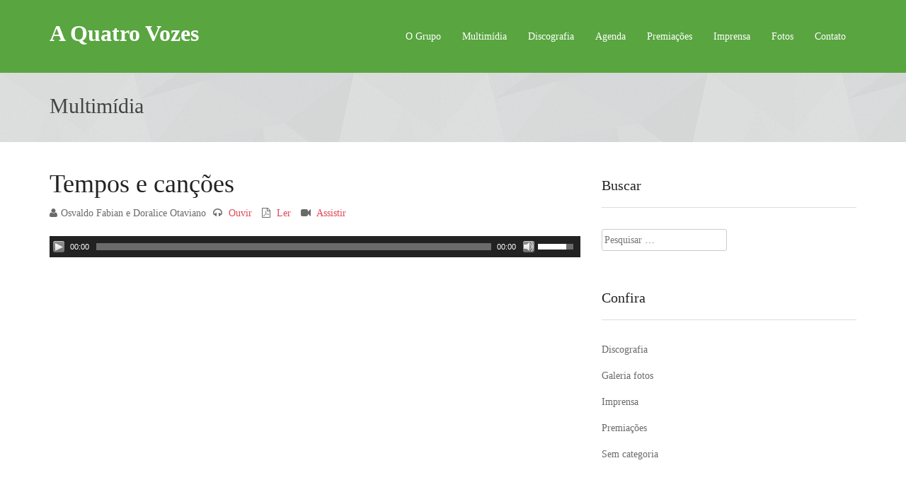

--- FILE ---
content_type: text/html; charset=UTF-8
request_url: https://www.aquatrovozes.com.br/novo/multimidia/tempos-e-cancoes/
body_size: 5237
content:
<!DOCTYPE html>
<html lang="pt-BR">
<head>
<meta charset="UTF-8">
<meta name="viewport" content="width=device-width, initial-scale=1">
<title>Tempos e canções  | A Quatro Vozes</title>
<link rel="profile" href="http://gmpg.org/xfn/11">
<link rel="pingback" href="https://www.aquatrovozes.com.br/novo/xmlrpc.php">

<link rel="alternate" type="application/rss+xml" title="Feed de A Quatro Vozes &raquo;" href="https://www.aquatrovozes.com.br/novo/feed/" />
<link rel="alternate" type="application/rss+xml" title="A Quatro Vozes &raquo;  Feed de comentários" href="https://www.aquatrovozes.com.br/novo/comments/feed/" />
<link rel='stylesheet' id='colorbox-theme1-css'  href='https://www.aquatrovozes.com.br/novo/wp-content/plugins/jquery-lightbox-for-native-galleries/colorbox/theme1/colorbox.css?ver=1.3.14' type='text/css' media='screen' />
<link rel='stylesheet' id='easy-facebook-likebox-custom-fonts-css'  href='https://www.aquatrovozes.com.br/novo/wp-content/plugins/easy-facebook-likebox/frontend/assets/css/esf-custom-fonts.css?ver=4.0.38' type='text/css' media='all' />
<link rel='stylesheet' id='easy-facebook-likebox-popup-styles-css'  href='https://www.aquatrovozes.com.br/novo/wp-content/plugins/easy-facebook-likebox/facebook/frontend/assets/css/esf-free-popup.css?ver=6.4.8' type='text/css' media='all' />
<link rel='stylesheet' id='easy-facebook-likebox-frontend-css'  href='https://www.aquatrovozes.com.br/novo/wp-content/plugins/easy-facebook-likebox/facebook/frontend/assets/css/easy-facebook-likebox-frontend.css?ver=6.4.8' type='text/css' media='all' />
<link rel='stylesheet' id='easy-facebook-likebox-customizer-style-css'  href='https://www.aquatrovozes.com.br/novo/wp-admin/admin-ajax.php?action=easy-facebook-likebox-customizer-style&#038;ver=6.4.8' type='text/css' media='all' />
<link rel='stylesheet' id='contact-form-7-css'  href='https://www.aquatrovozes.com.br/novo/wp-content/plugins/contact-form-7/includes/css/styles.css?ver=3.3.3' type='text/css' media='all' />
<link rel='stylesheet' id='bwg_fonts-css'  href='https://www.aquatrovozes.com.br/novo/wp-content/plugins/photo-gallery/css/bwg-fonts/fonts.css?ver=0.0.1' type='text/css' media='all' />
<link rel='stylesheet' id='bwg_frontend-css'  href='https://www.aquatrovozes.com.br/novo/wp-content/plugins/photo-gallery/css/styles.min.css?ver=1.5.22' type='text/css' media='all' />
<link rel='stylesheet' id='bootstrap-css'  href='https://www.aquatrovozes.com.br/novo/wp-content/themes/Malaka/bootstrap/bootstrap.css?ver=4.0.38' type='text/css' media='all' />
<link rel='stylesheet' id='fontawesome-css'  href='https://www.aquatrovozes.com.br/novo/wp-content/themes/Malaka/css/font-awesome.css?ver=4.0.38' type='text/css' media='all' />
<link rel='stylesheet' id='fancybox-css'  href='https://www.aquatrovozes.com.br/novo/wp-content/themes/Malaka/css/jquery.fancybox.css?ver=4.0.38' type='text/css' media='all' />
<link rel='stylesheet' id='flexslider-css'  href='https://www.aquatrovozes.com.br/novo/wp-content/themes/Malaka/css/flexslider.css?ver=4.0.38' type='text/css' media='all' />
<link rel='stylesheet' id='fabthemes-style-css'  href='https://www.aquatrovozes.com.br/novo/wp-content/themes/Malaka/style.css?ver=4.0.38' type='text/css' media='all' />
<link rel='stylesheet' id='theme-css'  href='https://www.aquatrovozes.com.br/novo/wp-content/themes/Malaka/theme.css?ver=4.0.38' type='text/css' media='all' />
<link rel='stylesheet' id='custom-css'  href='https://www.aquatrovozes.com.br/novo/wp-content/themes/Malaka/css/custom.php?ver=4.0.38' type='text/css' media='all' />
<link rel='stylesheet' id='responsive-css'  href='https://www.aquatrovozes.com.br/novo/wp-content/themes/Malaka/css/responsive.css?ver=4.0.38' type='text/css' media='all' />
<link rel='stylesheet' id='esf-custom-fonts-css'  href='https://www.aquatrovozes.com.br/novo/wp-content/plugins/easy-facebook-likebox/frontend/assets/css/esf-custom-fonts.css?ver=4.0.38' type='text/css' media='all' />
<link rel='stylesheet' id='esf-insta-frontend-css'  href='https://www.aquatrovozes.com.br/novo/wp-content/plugins/easy-facebook-likebox//instagram/frontend/assets/css/esf-insta-frontend.css?ver=4.0.38' type='text/css' media='all' />
<link rel='stylesheet' id='esf-insta-customizer-style-css'  href='https://www.aquatrovozes.com.br/novo/wp-admin/admin-ajax.php?action=esf-insta-customizer-style&#038;ver=4.0.38' type='text/css' media='all' />
<script type='text/javascript' src='https://www.aquatrovozes.com.br/novo/wp-includes/js/jquery/jquery.js?ver=1.11.1'></script>
<script type='text/javascript' src='https://www.aquatrovozes.com.br/novo/wp-includes/js/jquery/jquery-migrate.min.js?ver=1.2.1'></script>
<script type='text/javascript' src='https://www.aquatrovozes.com.br/novo/wp-content/plugins/jquery-lightbox-for-native-galleries/colorbox/jquery.colorbox-min.js?ver=1.3.14'></script>
<script type='text/javascript' src='https://www.aquatrovozes.com.br/novo/wp-content/plugins/easy-facebook-likebox/facebook/frontend/assets/js/esf-free-popup.min.js?ver=6.4.8'></script>
<script type='text/javascript'>
/* <![CDATA[ */
var public_ajax = {"ajax_url":"https:\/\/www.aquatrovozes.com.br\/novo\/wp-admin\/admin-ajax.php","efbl_is_fb_pro":""};
/* ]]> */
</script>
<script type='text/javascript' src='https://www.aquatrovozes.com.br/novo/wp-content/plugins/easy-facebook-likebox/facebook/frontend/assets/js/public.js?ver=6.4.8'></script>
<script type='text/javascript'>
/* <![CDATA[ */
var bwg_objectsL10n = {"bwg_field_required":"field is required.","bwg_mail_validation":"Este n\u00e3o \u00e9 um endere\u00e7o de email v\u00e1lido. ","bwg_search_result":"N\u00e3o h\u00e1 imagens que correspondem \u00e0 sua pesquisa.","bwg_select_tag":"Select Tag","bwg_order_by":"Order By","bwg_search":"Pesquisar","bwg_show_ecommerce":"Show Ecommerce","bwg_hide_ecommerce":"Hide Ecommerce","bwg_show_comments":"Exibir Coment\u00e1rios","bwg_hide_comments":"Ocultar Coment\u00e1rios.","bwg_restore":"Restaurar","bwg_maximize":"Maximize","bwg_fullscreen":"Tela Cheia","bwg_exit_fullscreen":"Saia Tela Cheia","bwg_search_tag":"SEARCH...","bwg_tag_no_match":"No tags found","bwg_all_tags_selected":"All tags selected","bwg_tags_selected":"tags selected","play":"Play","pause":"Pausa","is_pro":"","bwg_play":"Play","bwg_pause":"Pausa","bwg_hide_info":"Ocultar informa\u00e7\u00f5es","bwg_show_info":"Mostrar info","bwg_hide_rating":"Esconder classifica\u00e7\u00e3o","bwg_show_rating":"Mostrar classifica\u00e7\u00e3o","ok":"Ok","cancel":"Cancel","select_all":"Select all"};
/* ]]> */
</script>
<script type='text/javascript' src='https://www.aquatrovozes.com.br/novo/wp-content/plugins/photo-gallery/js/scripts.min.js?ver=1.5.22'></script>
<script type='text/javascript' src='https://www.aquatrovozes.com.br/novo/wp-content/plugins/easy-facebook-likebox/frontend/assets/js/imagesloaded.pkgd.min.js?ver=4.0.38'></script>
<script type='text/javascript'>
/* <![CDATA[ */
var esf_insta = {"ajax_url":"https:\/\/www.aquatrovozes.com.br\/novo\/wp-admin\/admin-ajax.php","version":"free","nonce":"90fafda5f6"};
/* ]]> */
</script>
<script type='text/javascript' src='https://www.aquatrovozes.com.br/novo/wp-content/plugins/easy-facebook-likebox//instagram/frontend/assets/js/esf-insta-public.js?ver=1'></script>
<link rel="EditURI" type="application/rsd+xml" title="RSD" href="https://www.aquatrovozes.com.br/novo/xmlrpc.php?rsd" />
<link rel="wlwmanifest" type="application/wlwmanifest+xml" href="https://www.aquatrovozes.com.br/novo/wp-includes/wlwmanifest.xml" /> 
<link rel='prev' title='Boa Fria' href='https://www.aquatrovozes.com.br/novo/multimidia/boa-fria/' />
<link rel='next' title='A Quatro Vozes &#8211; Sotaques do Brasil' href='https://www.aquatrovozes.com.br/novo/multimidia/a-quatro-vozes-sotaques-do-brasil/' />
<meta name="generator" content="WordPress 4.0.38" />
<link rel='canonical' href='https://www.aquatrovozes.com.br/novo/multimidia/tempos-e-cancoes/' />
<link rel='shortlink' href='https://www.aquatrovozes.com.br/novo/?p=264' />
<!-- jQuery Lightbox For Native Galleries v3.2.2 | http://www.viper007bond.com/wordpress-plugins/jquery-lightbox-for-native-galleries/ -->
<script type="text/javascript">
// <![CDATA[
	jQuery(document).ready(function($){
		$(".gallery").each(function(index, obj){
			var galleryid = Math.floor(Math.random()*10000);
			$(obj).find("a").colorbox({rel:galleryid, maxWidth:"95%", maxHeight:"95%"});
		});
		$("a.lightbox").colorbox({maxWidth:"95%", maxHeight:"95%"});
	});
// ]]>
</script>

<!-- Dynamic Widgets by QURL loaded - http://www.dynamic-widgets.com //-->
</head>

<body class="single single-multimidia postid-264 custom-background">
<script>(function(d, s, id) {
  var js, fjs = d.getElementsByTagName(s)[0];
  if (d.getElementById(id)) return;
  js = d.createElement(s); js.id = id;
  js.src = "//connect.facebook.net/pt_BR/sdk.js#xfbml=1&version=v2.4&appId=594591460593038";
  fjs.parentNode.insertBefore(js, fjs);
}(document, 'script', 'facebook-jssdk'));</script>

<div id="page" class="hfeed site">

	<header id="masthead" class="site-header" role="banner">
		<div class="container"><div class="row"> 
			<div class="col-md-4">
				<div class="site-branding">
					
					<h1 class="site-title logo"><a id="blogname" rel="home" href="https://www.aquatrovozes.com.br/novo/" title="A Quatro Vozes">A Quatro Vozes</a></h1>
	
				</div>
			</div>
			<div class="col-md-8">
				<nav id="site-navigation" class="main-navigation" role="navigation">
					<div class="menu-menu-1-container"><ul id="malaka" class="menu"><li id="menu-item-182" class="menu-item menu-item-type-custom menu-item-object-custom menu-item-has-children menu-item-182"><a href="#">O Grupo</a>
<ul class="sub-menu">
	<li id="menu-item-66" class="menu-item menu-item-type-post_type menu-item-object-page menu-item-66"><a href="https://www.aquatrovozes.com.br/novo/o-grupo/">Integrantes</a></li>
	<li id="menu-item-180" class="menu-item menu-item-type-post_type menu-item-object-page menu-item-180"><a href="https://www.aquatrovozes.com.br/novo/trio-motim/">Trio Motim</a></li>
	<li id="menu-item-181" class="menu-item menu-item-type-post_type menu-item-object-page menu-item-181"><a href="https://www.aquatrovozes.com.br/novo/o-grupo/release/">Release</a></li>
</ul>
</li>
<li id="menu-item-47" class="menu-item menu-item-type-post_type menu-item-object-page menu-item-47"><a href="https://www.aquatrovozes.com.br/novo/multimidia/">Multimídia</a></li>
<li id="menu-item-169" class="menu-item menu-item-type-taxonomy menu-item-object-category menu-item-169"><a href="https://www.aquatrovozes.com.br/novo/category/discografia/">Discografia</a></li>
<li id="menu-item-172" class="menu-item menu-item-type-custom menu-item-object-custom menu-item-172"><a href="http://www.aquatrovozes.com.br/novo/agenda/">Agenda</a></li>
<li id="menu-item-112" class="menu-item menu-item-type-taxonomy menu-item-object-category menu-item-112"><a href="https://www.aquatrovozes.com.br/novo/category/premiacoes/">Premiações</a></li>
<li id="menu-item-67" class="menu-item menu-item-type-taxonomy menu-item-object-category menu-item-67"><a href="https://www.aquatrovozes.com.br/novo/category/imprensa/">Imprensa</a></li>
<li id="menu-item-220" class="menu-item menu-item-type-taxonomy menu-item-object-category menu-item-220"><a href="https://www.aquatrovozes.com.br/novo/category/galeria-de-fotos/">Fotos</a></li>
<li id="menu-item-41" class="menu-item menu-item-type-post_type menu-item-object-page menu-item-41"><a href="https://www.aquatrovozes.com.br/novo/contato/">Contato</a></li>
</ul></div>				</nav><!-- #site-navigation -->
			</div>
		</div></div>
	</header><!-- #masthead -->

	<div id="content" class="site-content"><div class="page-head">
	<div class="container"><div class="row">
		<div class="col-md-12">
			<h2 class="page-title"> 
				
				Multimídia			</h2>
<p id="breadcrumbs" xmlns:v="http://rdf.data-vocabulary.org/#">
    </p>

		</div>
	</div></div>
</div>

<div class="container"><div class="row"> 
<div class="col-md-8">
	<div id="primary" class="content-area">
		<main id="main" class="site-main" role="main">

		
			
<article id="post-264" class="post-264 multimidia type-multimidia status-publish hentry">
	<header class="entry-header">
		<h1 class="entry-title">Tempos e canções</h1>
		<div class="entry-meta">
			<span><i class="fa fa-user"></i>Osvaldo Fabian e Doralice Otaviano</span><span><i class="fa fa-headphones"></i>	       		<a href=""> Ouvir </a> </span><span><i class="fa fa-file-pdf-o"></i> 	       		<a href=""> Ler </a> </span><span><i class="fa fa-video-camera"></i> 	       		<a class="fancybox" href=''> Assistir </a> </span><div class="fb-like"></div>		</div><!-- .entry-meta -->

	</header><!-- .entry-header -->

	<div class="entry-content">

						
		<!--[if lt IE 9]><script>document.createElement('audio');</script><![endif]-->
<audio class="wp-audio-shortcode" id="audio-264-1" preload="none" style="width: 100%; visibility: hidden;" controls="controls"><source type="audio/mpeg" src="http://www.aquatrovozes.com.br/novo/wp-content/uploads/2015/10/Tempos-e-canções.mp3?_=1" /><a href="http://www.aquatrovozes.com.br/novo/wp-content/uploads/2015/10/Tempos-e-canções.mp3">http://www.aquatrovozes.com.br/novo/wp-content/uploads/2015/10/Tempos-e-canções.mp3</a></audio>
			</div><!-- .entry-content -->

	<footer class="entry-footer">
			</footer><!-- .entry-footer -->
</article><!-- #post-## -->

	

			
		
		</main><!-- #main -->
	</div><!-- #primary -->
</div>
<div class="col-md-4">
<div id="secondary" class="widget-area" role="complementary">
	<aside id="search-2" class="widget widget_search"><h1 class="widget-title">Buscar</h1><form role="search" method="get" class="search-form" action="https://www.aquatrovozes.com.br/novo/">
				<label>
					<span class="screen-reader-text">Pesquisar por:</span>
					<input type="search" class="search-field" placeholder="Pesquisar &hellip;" value="" name="s" title="Pesquisar por:" />
				</label>
				<input type="submit" class="search-submit" value="Pesquisar" />
			</form></aside><aside id="categories-2" class="widget widget_categories"><h1 class="widget-title">Confira</h1>		<ul>
	<li class="cat-item cat-item-9"><a href="https://www.aquatrovozes.com.br/novo/category/discografia/" title="Discos produzidos e participações especiais">Discografia</a>
</li>
	<li class="cat-item cat-item-6"><a href="https://www.aquatrovozes.com.br/novo/category/galeria-de-fotos/" title="galeria de fotos">Galeria fotos</a>
</li>
	<li class="cat-item cat-item-2"><a href="https://www.aquatrovozes.com.br/novo/category/imprensa/" >Imprensa</a>
</li>
	<li class="cat-item cat-item-3"><a href="https://www.aquatrovozes.com.br/novo/category/premiacoes/" >Premiações</a>
</li>
	<li class="cat-item cat-item-1"><a href="https://www.aquatrovozes.com.br/novo/category/sem-categoria/" >Sem categoria</a>
</li>
		</ul>
</aside>	</div><!-- #secondary -->
</div></div></div>

	</div><!-- #content -->
	<div id="footer-widgets" class="clearfix">
		<div class="container"> <div class="row"> 
			<aside id="text-2" class="widget widget_text col-md-4"><h3 class="footer-widget-title"><span>Sobre Nós</span></h3>			<div class="textwidget"><p>A QUATRO VOZES, agora em trio, é um trabalho genuíno de musica brasileira e esta proposta é traduzir, através de um repertório, a beleza e a grandeza da cultura brasileira que compreende múltiplas influencias de todos os lugares do mundo.</p>

<h4>Acompanhe A Quatro Vozes</h4>
<span class="social">
<a id="f" title="Facebook" target="_blank" href="https://www.facebook.com/aquatrovozes" data-original-title="Facebook">
&nbsp;
</a>

<a id="y" title="Youtube" target="_blank" href="https://www.youtube.com/channel/UCd7GN0WEJMPvek_rZFrb4Jg" data-original-title="YouTube">
&nbsp;
</a>
</span></div>
		</aside><aside id="nav_menu-2" class="widget widget_nav_menu col-md-4"><h3 class="footer-widget-title"><span>Acesse</span></h3><div class="menu-footer-container"><ul id="menu-footer" class="menu"><li id="menu-item-72" class="menu-item menu-item-type-post_type menu-item-object-page menu-item-72"><a href="https://www.aquatrovozes.com.br/novo/">A Quatro Vozes</a></li>
<li id="menu-item-68" class="menu-item menu-item-type-post_type menu-item-object-page menu-item-68"><a href="https://www.aquatrovozes.com.br/novo/o-grupo/">O grupo</a></li>
<li id="menu-item-170" class="menu-item menu-item-type-taxonomy menu-item-object-category menu-item-170"><a href="https://www.aquatrovozes.com.br/novo/category/discografia/">Discografia</a></li>
<li id="menu-item-69" class="menu-item menu-item-type-post_type menu-item-object-page menu-item-69"><a href="https://www.aquatrovozes.com.br/novo/multimidia/">Multimídia</a></li>
<li id="menu-item-70" class="menu-item menu-item-type-post_type menu-item-object-page menu-item-70"><a href="https://www.aquatrovozes.com.br/novo/agenda-de-shows/">Agenda de Shows</a></li>
<li id="menu-item-233" class="menu-item menu-item-type-custom menu-item-object-custom menu-item-233"><a href="http://www.aquatrovozes.com.br/novo/wp-content/uploads/2015/09/aquatrovozes-propostacomercial.pdf">Proposta Comercial</a></li>
<li id="menu-item-234" class="menu-item menu-item-type-custom menu-item-object-custom menu-item-234"><a href="http://www.aquatrovozes.com.br/novo/wp-content/uploads/2015/10/A-Quatro-Vozes.pdf">Nossa História</a></li>
</ul></div></aside><aside id="easy_facebook_page_plugin-2" class="widget widget_easy_facebook_page_plugin col-md-4"><h3 class="footer-widget-title"><span>Facebook</span></h3><div id="fb-root"></div>
					<script>(function(d, s, id) {
					  var js, fjs = d.getElementsByTagName(s)[0];
					  if (d.getElementById(id)) return;
					  js = d.createElement(s); js.id = id;
					  js.async=true; 
					  js.src = "//connect.facebook.net/pt_BR/all.js#xfbml=1&appId=734348063358350";
					  fjs.parentNode.insertBefore(js, fjs);
					}(document, 'script', 'facebook-jssdk'));</script> <div class="efbl-like-box 1">
							<div class="fb-page" data-animclass="fadeIn" data-href="https://www.facebook.com/aquatrovozes" data-hide-cover="true" data-width="250"   data-height="" data-show-facepile=true  data-show-posts=false data-adapt-container-width=true data-hide-cta=false data-small-header="true">
							</div> 
							
						</div>
					</aside>		</div></div>
	</div>

	<footer id="colophon" class="site-footer" role="contentinfo">
		<div class="container"><div class="row"> 
			<div class="col-md-12">
				<div class="site-info">
				Copyright &copy; 2026 <a href="https://www.aquatrovozes.com.br/novo" title="A Quatro Vozes">A Quatro Vozes</a> - Música Popular Brasileira <br>
				Developed by: <a href="http://www.divulggare.com.br/"> Divulggare</a>
			</div><!-- .site-info -->
		</div>
		</div></div>
	</footer><!-- #colophon -->
</div><!-- #page -->

<script type="text/javascript">var elLogo = document.getElementById("ft_logo"); if (elLogo) {elLogo.style.maxHeight = elLogo.getAttribute("relHeight") ? elLogo.getAttribute("relHeight") + "px" : "100px";} if (elLogo) {elLogo.style.maxWidth = elLogo.getAttribute("relWidth") ? elLogo.getAttribute("relWidth") + "px" : "100px";}</script><link rel='stylesheet' id='mediaelement-css'  href='https://www.aquatrovozes.com.br/novo/wp-includes/js/mediaelement/mediaelementplayer.min.css?ver=2.15.0' type='text/css' media='all' />
<link rel='stylesheet' id='wp-mediaelement-css'  href='https://www.aquatrovozes.com.br/novo/wp-includes/js/mediaelement/wp-mediaelement.css?ver=4.0.38' type='text/css' media='all' />
<script type='text/javascript' src='https://www.aquatrovozes.com.br/novo/wp-content/plugins/contact-form-7/includes/js/jquery.form.min.js?ver=3.25.0-2013.01.18'></script>
<script type='text/javascript'>
/* <![CDATA[ */
var _wpcf7 = {"loaderUrl":"https:\/\/www.aquatrovozes.com.br\/novo\/wp-content\/plugins\/contact-form-7\/images\/ajax-loader.gif","sending":"Enviando ..."};
/* ]]> */
</script>
<script type='text/javascript' src='https://www.aquatrovozes.com.br/novo/wp-content/plugins/contact-form-7/includes/js/scripts.js?ver=3.3.3'></script>
<script type='text/javascript' src='https://www.aquatrovozes.com.br/novo/wp-content/themes/Malaka/bootstrap/bootstrap.min.js?ver=20120206'></script>
<script type='text/javascript' src='https://www.aquatrovozes.com.br/novo/wp-content/themes/Malaka/js/flexslider.js?ver=20120206'></script>
<script type='text/javascript' src='https://www.aquatrovozes.com.br/novo/wp-content/themes/Malaka/js/tinynav.js?ver=20120206'></script>
<script type='text/javascript' src='https://www.aquatrovozes.com.br/novo/wp-content/themes/Malaka/js/jquery.fancybox.js?ver=20120206'></script>
<script type='text/javascript' src='https://www.aquatrovozes.com.br/novo/wp-content/themes/Malaka/js/jquery.fancybox-media.js?ver=20120206'></script>
<script type='text/javascript' src='https://www.aquatrovozes.com.br/novo/wp-content/themes/Malaka/js/effects.js?ver=20120206'></script>
<script type='text/javascript' src='https://www.aquatrovozes.com.br/novo/wp-content/themes/Malaka/js/navigation.js?ver=20120206'></script>
<script type='text/javascript' src='https://www.aquatrovozes.com.br/novo/wp-content/themes/Malaka/js/skip-link-focus-fix.js?ver=20130115'></script>
<script type='text/javascript'>
/* <![CDATA[ */
var mejsL10n = {"language":"pt","strings":{"Close":"Fechar","Fullscreen":"Tela inteira","Download File":"Fazer download do arquivo","Download Video":"Fazer download do v\u00eddeo","Play\/Pause":"Iniciar\/Pausar","Mute Toggle":"Alternar mudo","None":"Nenhum","Turn off Fullscreen":"Desativar tela cheia","Go Fullscreen":"Tela cheia","Unmute":"Desativar mudo","Mute":"Mudo","Captions\/Subtitles":"Transcri\u00e7\u00f5es\/Legendas"}};
var _wpmejsSettings = {"pluginPath":"\/novo\/wp-includes\/js\/mediaelement\/"};
/* ]]> */
</script>
<script type='text/javascript' src='https://www.aquatrovozes.com.br/novo/wp-includes/js/mediaelement/mediaelement-and-player.min.js?ver=2.15.0'></script>
<script type='text/javascript' src='https://www.aquatrovozes.com.br/novo/wp-includes/js/mediaelement/wp-mediaelement.js?ver=4.0.38'></script>

</body>
</html>


--- FILE ---
content_type: text/css; charset: UTF-8;charset=UTF-8
request_url: https://www.aquatrovozes.com.br/novo/wp-admin/admin-ajax.php?action=easy-facebook-likebox-customizer-style&ver=6.4.8
body_size: 1184
content:

.efbl_feed_wraper.efbl_skin_371 .efbl-grid-skin .efbl-row.e-outer {
    grid-template-columns: repeat(auto-fill, minmax(33.33%, 1fr));
}


.efbl_feed_wraper.efbl_skin_371 .efbl_feeds_holder.efbl_feeds_carousel {


}

.efbl_feed_wraper.efbl_skin_371 .efbl_feeds_holder.efbl_feeds_carousel .owl-nav {

 display: flex;


}

.efbl_feed_wraper.efbl_skin_371 .efbl_feeds_holder.efbl_feeds_carousel .owl-dots {

 display: block;


}

.efbl_feed_wraper.efbl_skin_371 .efbl_feeds_holder.efbl_feeds_carousel .owl-dots .owl-dot span {


}

.efbl_feed_wraper.efbl_skin_371 .efbl_feeds_holder.efbl_feeds_carousel .owl-dots .owl-dot.active span {


}

.efbl_feed_wraper.efbl_skin_371 .efbl_load_more_holder a.efbl_load_more_btn span {


}

.efbl_feed_wraper.efbl_skin_371 .efbl_load_more_holder a.efbl_load_more_btn:hover span {


}

.efbl_feed_wraper.efbl_skin_371 .efbl_header {

 box-shadow: none;


}

.efbl_feed_wraper.efbl_skin_371 .efbl_header .efbl_header_inner_wrap .efbl_header_content .efbl_header_meta .efbl_header_title {


}


.efbl_feed_wraper.efbl_skin_371 .efbl_header .efbl_header_inner_wrap .efbl_header_img img {

 border-radius: 0;


}

.efbl_feed_wraper.efbl_skin_371 .efbl_header .efbl_header_inner_wrap .efbl_header_content .efbl_header_meta .efbl_cat, .efbl_feed_wraper.efbl_skin_371 .efbl_header .efbl_header_inner_wrap .efbl_header_content .efbl_header_meta .efbl_followers {


}

.efbl_feed_wraper.efbl_skin_371 .efbl_header .efbl_header_inner_wrap .efbl_header_content .efbl_bio {


}

.efbl_feed_wraper.efbl_skin_371 .efbl-story-wrapper, .efbl_feed_wraper.efbl_skin_371 .efbl-story-wrapper .efbl-thumbnail-wrapper .efbl-thumbnail-col, .efbl_feed_wraper.efbl_skin_371 .efbl-story-wrapper .efbl-post-footer {


}


.efbl_feed_wraper.efbl_skin_371 .efbl-story-wrapper {
    box-shadow: none;
}


.efbl_feed_wraper.efbl_skin_371 .efbl-story-wrapper .efbl-thumbnail-wrapper .efbl-thumbnail-col a img {


}

.efbl_feed_wraper.efbl_skin_371 .efbl-story-wrapper, .efbl_feed_wraper.efbl_skin_371 .efbl_feeds_carousel .efbl-story-wrapper .efbl-grid-wrapper {


}

.efbl_feed_wraper.efbl_skin_371 .efbl-story-wrapper, .efbl_feed_wraper.efbl_skin_371 .efbl-story-wrapper .efbl-feed-content > .efbl-d-flex .efbl-profile-title span, .efbl_feed_wraper.efbl_skin_371 .efbl-story-wrapper .efbl-feed-content .description, .efbl_feed_wraper.efbl_skin_371 .efbl-story-wrapper .efbl-feed-content .description a, .efbl_feed_wraper.efbl_skin_371 .efbl-story-wrapper .efbl-feed-content .efbl_link_text, .efbl_feed_wraper.efbl_skin_371 .efbl-story-wrapper .efbl-feed-content .efbl_link_text .efbl_title_link a {


}

.efbl_feed_wraper.efbl_skin_371 .efbl-story-wrapper .efbl-post-footer .efbl-reacted-item, .efbl_feed_wraper.efbl_skin_371 .efbl-story-wrapper .efbl-post-footer .efbl-reacted-item .efbl_all_comments_wrap {


}

.efbl_feed_wraper.efbl_skin_371 .efbl-story-wrapper .efbl-overlay {


}

.efbl_feed_wraper.efbl_skin_371 .efbl-story-wrapper .efbl-overlay .efbl_multimedia, .efbl_feed_wraper.efbl_skin_371 .efbl-story-wrapper .efbl-overlay .icon-esf-video-camera {


}

.efbl_feed_wraper.efbl_skin_371 .efbl-story-wrapper .efbl-post-footer .efbl-view-on-fb, .efbl_feed_wraper.efbl_skin_371 .efbl-story-wrapper .efbl-post-footer .esf-share-wrapper .esf-share {


}

.efbl_feed_wraper.efbl_skin_371 .efbl-story-wrapper .efbl-post-footer .efbl-view-on-fb:hover, .efbl_feed_wraper.efbl_skin_371 .efbl-story-wrapper .efbl-post-footer .esf-share-wrapper .esf-share:hover {


}

.efbl_feed_popup_container .efbl-post-detail.efbl-popup-skin-371 .efbl-d-columns-wrapper, .efbl_feed_popup_container .efbl-post-detail.efbl-popup-skin-371 .efbl-d-columns-wrapper .efbl-caption::after {


}

.efbl_feed_popup_container .efbl-post-detail.efbl-popup-skin-371 .efbl-d-columns-wrapper, .efbl_feed_popup_container .efbl-post-detail.efbl-popup-skin-371 .efbl-d-columns-wrapper .efbl-caption .efbl-feed-description, .efbl_feed_popup_container .efbl-post-detail.efbl-popup-skin-371 a, .efbl_feed_popup_container .efbl-post-detail.efbl-popup-skin-371 span {


}

.efbl_feed_popup_container .efbl-post-detail.efbl-popup-skin-371 .efbl-d-columns-wrapper .efbl-post-header {

 display: flex;


}

.efbl_feed_popup_container .efbl-post-detail.efbl-popup-skin-371 .efbl-d-columns-wrapper .efbl-post-header .efbl-profile-image {

 display: block;


}

.efbl_feed_popup_container .efbl-post-detail.efbl-popup-skin-371 .efbl-d-columns-wrapper .efbl-post-header h2 {


}

.efbl_feed_popup_container .efbl-post-detail.efbl-popup-skin-371 .efbl-d-columns-wrapper .efbl-post-header span {


}

.efbl_feed_popup_container .efbl-post-detail.efbl-popup-skin-371 .efbl-feed-description, .efbl_feed_popup_container .efbl-post-detail.efbl-popup-skin-371 .efbl_link_text {

 display: block;


}

.efbl_feed_popup_container .efbl-post-detail.efbl-popup-skin-371 .efbl-d-columns-wrapper .efbl-reactions-box {

 display: flex;


}

.efbl_feed_popup_container .efbl-post-detail.efbl-popup-skin-371 .efbl-d-columns-wrapper .efbl-reactions-box .efbl-reactions span {


}


.efbl_feed_popup_container .efbl-post-detail.efbl-popup-skin-371 .efbl-d-columns-wrapper .efbl-reactions-box .efbl-reactions .efbl_popup_likes_main {

 display: flex;


}

.efbl_feed_popup_container .efbl-post-detail.efbl-popup-skin-371 .efbl-d-columns-wrapper .efbl-reactions-box .efbl-reactions .efbl-popup-comments-icon-wrapper {

 display: flex;


}

.efbl_feed_popup_container .efbl-post-detail.efbl-popup-skin-371 .efbl-commnets, .efbl_feed_popup_container .efbl-post-detail.efbl-popup-skin-371 .efbl-comments-list {

 display: block;


}

.efbl_feed_popup_container .efbl-post-detail.efbl-popup-skin-371 .efbl-action-btn {

 display: block;


}

.efbl_feed_popup_container .efbl-post-detail.efbl-popup-skin-371 .efbl-d-columns-wrapper .efbl-comments-list .efbl-comment-wrap {


}



.efbl_feed_wraper.efbl_skin_372 .efbl-grid-skin .efbl-row.e-outer {
    grid-template-columns: repeat(auto-fill, minmax(33.33%, 1fr));
}


.efbl_feed_wraper.efbl_skin_372 .efbl_feeds_holder.efbl_feeds_carousel {


}

.efbl_feed_wraper.efbl_skin_372 .efbl_feeds_holder.efbl_feeds_carousel .owl-nav {

 display: flex;


}

.efbl_feed_wraper.efbl_skin_372 .efbl_feeds_holder.efbl_feeds_carousel .owl-dots {

 display: block;


}

.efbl_feed_wraper.efbl_skin_372 .efbl_feeds_holder.efbl_feeds_carousel .owl-dots .owl-dot span {


}

.efbl_feed_wraper.efbl_skin_372 .efbl_feeds_holder.efbl_feeds_carousel .owl-dots .owl-dot.active span {


}

.efbl_feed_wraper.efbl_skin_372 .efbl_load_more_holder a.efbl_load_more_btn span {


}

.efbl_feed_wraper.efbl_skin_372 .efbl_load_more_holder a.efbl_load_more_btn:hover span {


}

.efbl_feed_wraper.efbl_skin_372 .efbl_header {

 box-shadow: none;


}

.efbl_feed_wraper.efbl_skin_372 .efbl_header .efbl_header_inner_wrap .efbl_header_content .efbl_header_meta .efbl_header_title {


}


.efbl_feed_wraper.efbl_skin_372 .efbl_header .efbl_header_inner_wrap .efbl_header_img img {

 border-radius: 0;


}

.efbl_feed_wraper.efbl_skin_372 .efbl_header .efbl_header_inner_wrap .efbl_header_content .efbl_header_meta .efbl_cat, .efbl_feed_wraper.efbl_skin_372 .efbl_header .efbl_header_inner_wrap .efbl_header_content .efbl_header_meta .efbl_followers {


}

.efbl_feed_wraper.efbl_skin_372 .efbl_header .efbl_header_inner_wrap .efbl_header_content .efbl_bio {


}

.efbl_feed_wraper.efbl_skin_372 .efbl-story-wrapper, .efbl_feed_wraper.efbl_skin_372 .efbl-story-wrapper .efbl-thumbnail-wrapper .efbl-thumbnail-col, .efbl_feed_wraper.efbl_skin_372 .efbl-story-wrapper .efbl-post-footer {


}


.efbl_feed_wraper.efbl_skin_372 .efbl-story-wrapper {
    box-shadow: none;
}


.efbl_feed_wraper.efbl_skin_372 .efbl-story-wrapper .efbl-thumbnail-wrapper .efbl-thumbnail-col a img {


}

.efbl_feed_wraper.efbl_skin_372 .efbl-story-wrapper, .efbl_feed_wraper.efbl_skin_372 .efbl_feeds_carousel .efbl-story-wrapper .efbl-grid-wrapper {


}

.efbl_feed_wraper.efbl_skin_372 .efbl-story-wrapper, .efbl_feed_wraper.efbl_skin_372 .efbl-story-wrapper .efbl-feed-content > .efbl-d-flex .efbl-profile-title span, .efbl_feed_wraper.efbl_skin_372 .efbl-story-wrapper .efbl-feed-content .description, .efbl_feed_wraper.efbl_skin_372 .efbl-story-wrapper .efbl-feed-content .description a, .efbl_feed_wraper.efbl_skin_372 .efbl-story-wrapper .efbl-feed-content .efbl_link_text, .efbl_feed_wraper.efbl_skin_372 .efbl-story-wrapper .efbl-feed-content .efbl_link_text .efbl_title_link a {


}

.efbl_feed_wraper.efbl_skin_372 .efbl-story-wrapper .efbl-post-footer .efbl-reacted-item, .efbl_feed_wraper.efbl_skin_372 .efbl-story-wrapper .efbl-post-footer .efbl-reacted-item .efbl_all_comments_wrap {


}

.efbl_feed_wraper.efbl_skin_372 .efbl-story-wrapper .efbl-overlay {


}

.efbl_feed_wraper.efbl_skin_372 .efbl-story-wrapper .efbl-overlay .efbl_multimedia, .efbl_feed_wraper.efbl_skin_372 .efbl-story-wrapper .efbl-overlay .icon-esf-video-camera {


}

.efbl_feed_wraper.efbl_skin_372 .efbl-story-wrapper .efbl-post-footer .efbl-view-on-fb, .efbl_feed_wraper.efbl_skin_372 .efbl-story-wrapper .efbl-post-footer .esf-share-wrapper .esf-share {


}

.efbl_feed_wraper.efbl_skin_372 .efbl-story-wrapper .efbl-post-footer .efbl-view-on-fb:hover, .efbl_feed_wraper.efbl_skin_372 .efbl-story-wrapper .efbl-post-footer .esf-share-wrapper .esf-share:hover {


}

.efbl_feed_popup_container .efbl-post-detail.efbl-popup-skin-372 .efbl-d-columns-wrapper, .efbl_feed_popup_container .efbl-post-detail.efbl-popup-skin-372 .efbl-d-columns-wrapper .efbl-caption::after {


}

.efbl_feed_popup_container .efbl-post-detail.efbl-popup-skin-372 .efbl-d-columns-wrapper, .efbl_feed_popup_container .efbl-post-detail.efbl-popup-skin-372 .efbl-d-columns-wrapper .efbl-caption .efbl-feed-description, .efbl_feed_popup_container .efbl-post-detail.efbl-popup-skin-372 a, .efbl_feed_popup_container .efbl-post-detail.efbl-popup-skin-372 span {


}

.efbl_feed_popup_container .efbl-post-detail.efbl-popup-skin-372 .efbl-d-columns-wrapper .efbl-post-header {

 display: flex;


}

.efbl_feed_popup_container .efbl-post-detail.efbl-popup-skin-372 .efbl-d-columns-wrapper .efbl-post-header .efbl-profile-image {

 display: block;


}

.efbl_feed_popup_container .efbl-post-detail.efbl-popup-skin-372 .efbl-d-columns-wrapper .efbl-post-header h2 {


}

.efbl_feed_popup_container .efbl-post-detail.efbl-popup-skin-372 .efbl-d-columns-wrapper .efbl-post-header span {


}

.efbl_feed_popup_container .efbl-post-detail.efbl-popup-skin-372 .efbl-feed-description, .efbl_feed_popup_container .efbl-post-detail.efbl-popup-skin-372 .efbl_link_text {

 display: block;


}

.efbl_feed_popup_container .efbl-post-detail.efbl-popup-skin-372 .efbl-d-columns-wrapper .efbl-reactions-box {

 display: flex;


}

.efbl_feed_popup_container .efbl-post-detail.efbl-popup-skin-372 .efbl-d-columns-wrapper .efbl-reactions-box .efbl-reactions span {


}


.efbl_feed_popup_container .efbl-post-detail.efbl-popup-skin-372 .efbl-d-columns-wrapper .efbl-reactions-box .efbl-reactions .efbl_popup_likes_main {

 display: flex;


}

.efbl_feed_popup_container .efbl-post-detail.efbl-popup-skin-372 .efbl-d-columns-wrapper .efbl-reactions-box .efbl-reactions .efbl-popup-comments-icon-wrapper {

 display: flex;


}

.efbl_feed_popup_container .efbl-post-detail.efbl-popup-skin-372 .efbl-commnets, .efbl_feed_popup_container .efbl-post-detail.efbl-popup-skin-372 .efbl-comments-list {

 display: block;


}

.efbl_feed_popup_container .efbl-post-detail.efbl-popup-skin-372 .efbl-action-btn {

 display: block;


}

.efbl_feed_popup_container .efbl-post-detail.efbl-popup-skin-372 .efbl-d-columns-wrapper .efbl-comments-list .efbl-comment-wrap {


}



.efbl_feed_wraper.efbl_skin_373 .efbl-grid-skin .efbl-row.e-outer {
    grid-template-columns: repeat(auto-fill, minmax(33.33%, 1fr));
}


.efbl_feed_wraper.efbl_skin_373 .efbl_feeds_holder.efbl_feeds_carousel {


}

.efbl_feed_wraper.efbl_skin_373 .efbl_feeds_holder.efbl_feeds_carousel .owl-nav {

 display: flex;


}

.efbl_feed_wraper.efbl_skin_373 .efbl_feeds_holder.efbl_feeds_carousel .owl-dots {

 display: block;


}

.efbl_feed_wraper.efbl_skin_373 .efbl_feeds_holder.efbl_feeds_carousel .owl-dots .owl-dot span {


}

.efbl_feed_wraper.efbl_skin_373 .efbl_feeds_holder.efbl_feeds_carousel .owl-dots .owl-dot.active span {


}

.efbl_feed_wraper.efbl_skin_373 .efbl_load_more_holder a.efbl_load_more_btn span {


}

.efbl_feed_wraper.efbl_skin_373 .efbl_load_more_holder a.efbl_load_more_btn:hover span {


}

.efbl_feed_wraper.efbl_skin_373 .efbl_header {

 box-shadow: none;


}

.efbl_feed_wraper.efbl_skin_373 .efbl_header .efbl_header_inner_wrap .efbl_header_content .efbl_header_meta .efbl_header_title {


}


.efbl_feed_wraper.efbl_skin_373 .efbl_header .efbl_header_inner_wrap .efbl_header_img img {

 border-radius: 0;


}

.efbl_feed_wraper.efbl_skin_373 .efbl_header .efbl_header_inner_wrap .efbl_header_content .efbl_header_meta .efbl_cat, .efbl_feed_wraper.efbl_skin_373 .efbl_header .efbl_header_inner_wrap .efbl_header_content .efbl_header_meta .efbl_followers {


}

.efbl_feed_wraper.efbl_skin_373 .efbl_header .efbl_header_inner_wrap .efbl_header_content .efbl_bio {


}

.efbl_feed_wraper.efbl_skin_373 .efbl-story-wrapper, .efbl_feed_wraper.efbl_skin_373 .efbl-story-wrapper .efbl-thumbnail-wrapper .efbl-thumbnail-col, .efbl_feed_wraper.efbl_skin_373 .efbl-story-wrapper .efbl-post-footer {


}


.efbl_feed_wraper.efbl_skin_373 .efbl-story-wrapper {
    box-shadow: none;
}


.efbl_feed_wraper.efbl_skin_373 .efbl-story-wrapper .efbl-thumbnail-wrapper .efbl-thumbnail-col a img {


}

.efbl_feed_wraper.efbl_skin_373 .efbl-story-wrapper, .efbl_feed_wraper.efbl_skin_373 .efbl_feeds_carousel .efbl-story-wrapper .efbl-grid-wrapper {


}

.efbl_feed_wraper.efbl_skin_373 .efbl-story-wrapper, .efbl_feed_wraper.efbl_skin_373 .efbl-story-wrapper .efbl-feed-content > .efbl-d-flex .efbl-profile-title span, .efbl_feed_wraper.efbl_skin_373 .efbl-story-wrapper .efbl-feed-content .description, .efbl_feed_wraper.efbl_skin_373 .efbl-story-wrapper .efbl-feed-content .description a, .efbl_feed_wraper.efbl_skin_373 .efbl-story-wrapper .efbl-feed-content .efbl_link_text, .efbl_feed_wraper.efbl_skin_373 .efbl-story-wrapper .efbl-feed-content .efbl_link_text .efbl_title_link a {


}

.efbl_feed_wraper.efbl_skin_373 .efbl-story-wrapper .efbl-post-footer .efbl-reacted-item, .efbl_feed_wraper.efbl_skin_373 .efbl-story-wrapper .efbl-post-footer .efbl-reacted-item .efbl_all_comments_wrap {


}

.efbl_feed_wraper.efbl_skin_373 .efbl-story-wrapper .efbl-overlay {


}

.efbl_feed_wraper.efbl_skin_373 .efbl-story-wrapper .efbl-overlay .efbl_multimedia, .efbl_feed_wraper.efbl_skin_373 .efbl-story-wrapper .efbl-overlay .icon-esf-video-camera {


}

.efbl_feed_wraper.efbl_skin_373 .efbl-story-wrapper .efbl-post-footer .efbl-view-on-fb, .efbl_feed_wraper.efbl_skin_373 .efbl-story-wrapper .efbl-post-footer .esf-share-wrapper .esf-share {


}

.efbl_feed_wraper.efbl_skin_373 .efbl-story-wrapper .efbl-post-footer .efbl-view-on-fb:hover, .efbl_feed_wraper.efbl_skin_373 .efbl-story-wrapper .efbl-post-footer .esf-share-wrapper .esf-share:hover {


}

.efbl_feed_popup_container .efbl-post-detail.efbl-popup-skin-373 .efbl-d-columns-wrapper, .efbl_feed_popup_container .efbl-post-detail.efbl-popup-skin-373 .efbl-d-columns-wrapper .efbl-caption::after {


}

.efbl_feed_popup_container .efbl-post-detail.efbl-popup-skin-373 .efbl-d-columns-wrapper, .efbl_feed_popup_container .efbl-post-detail.efbl-popup-skin-373 .efbl-d-columns-wrapper .efbl-caption .efbl-feed-description, .efbl_feed_popup_container .efbl-post-detail.efbl-popup-skin-373 a, .efbl_feed_popup_container .efbl-post-detail.efbl-popup-skin-373 span {


}

.efbl_feed_popup_container .efbl-post-detail.efbl-popup-skin-373 .efbl-d-columns-wrapper .efbl-post-header {

 display: flex;


}

.efbl_feed_popup_container .efbl-post-detail.efbl-popup-skin-373 .efbl-d-columns-wrapper .efbl-post-header .efbl-profile-image {

 display: block;


}

.efbl_feed_popup_container .efbl-post-detail.efbl-popup-skin-373 .efbl-d-columns-wrapper .efbl-post-header h2 {


}

.efbl_feed_popup_container .efbl-post-detail.efbl-popup-skin-373 .efbl-d-columns-wrapper .efbl-post-header span {


}

.efbl_feed_popup_container .efbl-post-detail.efbl-popup-skin-373 .efbl-feed-description, .efbl_feed_popup_container .efbl-post-detail.efbl-popup-skin-373 .efbl_link_text {

 display: block;


}

.efbl_feed_popup_container .efbl-post-detail.efbl-popup-skin-373 .efbl-d-columns-wrapper .efbl-reactions-box {

 display: flex;


}

.efbl_feed_popup_container .efbl-post-detail.efbl-popup-skin-373 .efbl-d-columns-wrapper .efbl-reactions-box .efbl-reactions span {


}


.efbl_feed_popup_container .efbl-post-detail.efbl-popup-skin-373 .efbl-d-columns-wrapper .efbl-reactions-box .efbl-reactions .efbl_popup_likes_main {

 display: flex;


}

.efbl_feed_popup_container .efbl-post-detail.efbl-popup-skin-373 .efbl-d-columns-wrapper .efbl-reactions-box .efbl-reactions .efbl-popup-comments-icon-wrapper {

 display: flex;


}

.efbl_feed_popup_container .efbl-post-detail.efbl-popup-skin-373 .efbl-commnets, .efbl_feed_popup_container .efbl-post-detail.efbl-popup-skin-373 .efbl-comments-list {

 display: block;


}

.efbl_feed_popup_container .efbl-post-detail.efbl-popup-skin-373 .efbl-action-btn {

 display: block;


}

.efbl_feed_popup_container .efbl-post-detail.efbl-popup-skin-373 .efbl-d-columns-wrapper .efbl-comments-list .efbl-comment-wrap {


}


  

--- FILE ---
content_type: text/css
request_url: https://www.aquatrovozes.com.br/novo/wp-content/themes/Malaka/theme.css?ver=4.0.38
body_size: 2772
content:
html,
body {
  height: 100%;
}
body {
  background: #f4f4f4;
}
body,
button,
input,
select,
textarea {
  color: #6a6a6a;
}
a {
  color: #e14656;
}
a:visited {
  color: #e14656;
}
a:hover,
a:focus,
a:active {
  color: #000000;
  text-decoration: none;
  -webkit-transition: all 300ms linear;
  -moz-transition: all 300ms linear;
  -o-transition: all 300ms linear;
  -ms-transition: all 300ms linear;
  transition: all 300ms linear;
}
.top-bar {
  background: #444;
  color: #fff;
  padding: 10px 0px;
  font-size: 14px;
  border-radius: 3px 3px 0px 0px;
}
#masthead {
  background: #d14d42;
}
#masthead .site-branding {
  padding: 30px 0px 10px 0px;
}
#masthead .site-branding h1.site-title {
  margin: 0px 0px;
  font-size: 32px;
  color: #fff;
  font-weight: 700;
}
#masthead .site-branding h1.site-title a:link,
#masthead .site-branding h1.site-title a:visited {
  color: #fff;
}
.main-navigation {
  margin: 0px 0px 0px 0px;
  clear: both;
  display: block;
  float: right;
  width: auto;
  font-size: 14px;
}
.main-navigation a {
  display: block;
  padding: 10px 15px;
}
.main-navigation ul {
  list-style: none;
  margin: 0px;
  padding: 0px;
}
.main-navigation ul li {
  position: relative;
  float: left;
}
.main-navigation ul li a:link,
.main-navigation ul li a:visited {
  color: #fff;
  padding-bottom: 40px;
  padding-top: 40px;
}
.main-navigation ul li a:hover {
  color: #fff;
}
.main-navigation ul li:hover > ul {
  left: auto;
}
.main-navigation ul li.current_page_item a {
  color: #444444;
}
.main-navigation ul li.current_menu_item a {
  color: #444444;
}
.main-navigation ul ul {
  float: left;
  position: absolute;
  top: 100%;
  left: -999em;
  z-index: 99999;
  padding: 0px 0px;
  background: #444444;
}
.main-navigation ul ul a:link,
.main-navigation ul ul a:visited {
  width: 200px;
  padding: 15px 20px;
}
.main-navigation ul ul a:hover {
  color: #fff;
}
.main-navigation ul ul ul {
  left: -999em;
}
.main-navigation ul ul li {
  margin: 0px 0px;
  border-bottom: 1px solid #494949;
}
.main-navigation ul ul li:last-child {
  border: none;
}
.main-navigation ul ul li:hover > ul {
  left: 100%;
  top: 0px;
}
#fslide {
  background: #d14d42;
}
#fslide .flex-caption {
  -webkit-transform: translateY(-50%);
  -ms-transform: translateY(-50%);
  transform: translateY(-50%);
  width: 768px;
  position: absolute;
  top: 50%;
  left: 50%;
  margin-left: -384px;
  text-align: center;
  color: #fff;
  font-size: 18px;
}
#fslide .flex-caption h3 {
  font-size: 46px;
  font-weight: 800;
  text-transform: uppercase;
  opacity: 0;
  padding-bottom: 10px;
  border-bottom: 1px solid #fff;
}
#fslide .flex-caption p {
  opacity: 0;
}
#fslide .flex-active-slide .flex-caption h3 {
  opacity: 1;
  -webkit-transition: 0.5s 0.3s ease-in-out;
  -moz-transition: 0.5s 0.3s ease-in-out;
  -o-transition: 0.5s 0.3s ease-in-out;
  transition: 0.5s 0.3s ease-in-out;
}
#fslide .flex-active-slide .flex-caption p {
  opacity: 1;
  -webkit-transition: 0.5s 0.7s ease-in-out;
  -moz-transition: 0.5s 0.7s ease-in-out;
  -o-transition: 0.5s 0.7s ease-in-out;
  transition: 0.5s 0.7s ease-in-out;
}
.home-section {
  padding: 40px 0px;
}
.home-section .section-title {
  text-transform: uppercase;
  font-size: 28px;
  color: #d14d42;
  text-align: center;
  margin: 20px 0px 1px 0px;
}
#bible-quote {
  background: url("images/shattered.png");
}
#bible-quote blockquote {
  margin: 0px;
  padding: 20px 30px;
  border: none;
  font-size: 18px;
  text-align: center;
  color: #888;
}
#bible-quote span {
  font-size: 14px;
  margin: 10px 0px 0px 0px;
  color: #222;
  text-align: center;
  display: block;
  font-weight: bold;
}
#fservices .service-box {
  text-align: center;
  margin-top: 10px;
}
#fservices .service-box h2 {
  font-size: 20px;
  color: #222;
  margin: 10px 0px 20px 0px;
}
#fservices .service-box h2 a:link,
#fservices .service-box h2 a:visited {
  color: #222;
}
#fservices .service-box img.gridpic {
  margin: 20px 0px;
}
#fservices .service-box a.read-more {
  background: #d14d42;
  color: #fff;
  padding: 10px 20px;
  border-radius: 3px;
  display: inline-block;
}
#combo-section {
  background: url("images/shattered.png");
}
#combo-section h2.section-title {
  text-transform: uppercase;
  font-size: 24px;
  color: #d14d42;
  margin: 0px 0px 30px 0px;
  text-align: left;
}
#combo-section .event-box {
  padding: 10px 0px;
  margin-bottom: 20px;
  text-shadow: -1px 1px 0px #eeeeee;
}
#combo-section .event-box .gridpic {
  margin-bottom: 10px;
}
#combo-section .event-box h3 {
  font-size: 20px;
  margin: 0px 0px 10px 0px;
}
#combo-section .event-box h3 a:link,
#combo-section .event-box h3 a:visited {
  color: #222;
}
#combo-section .event-box span {
  display: block;
  font-size: 12px;
}
#combo-section .event-box span a {
  color: #6a6a6a;
}
#combo-section .event-box span i {
  margin-right: 5px;
}
#combo-section .sermon-box {
  padding: 10px 0px;
  margin-bottom: 10px;
  text-shadow: -1px 1px 0px #eeeeee;
}
#combo-section .sermon-box .gridpic {
  margin-bottom: 10px;
}
#combo-section .sermon-box h3 {
  font-size: 20px;
  margin: 0px 0px 10px 0px;
}
#combo-section .sermon-box h3 a:link,
#combo-section .sermon-box h3 a:visited {
  color: #222;
}
#combo-section .sermon-box span {
  display: block;
  font-size: 12px;
  margin-right: 10px;
}
#combo-section .sermon-box span a {
  color: #6a6a6a;
}
#combo-section .sermon-box span i {
  margin-right: 5px;
}
.news-box {
  padding: 20px 0px;
  margin: 20px 0px;
}
.news-box h2 {
  font-size: 20px;
  color: #222;
  margin: 10px 0px 15px 0px;
}
.news-box h2 a:link,
.news-box h2 a:visited {
  color: #222;
}
.news-box img.gridpic {
  margin: 0px 0px 10px 0px;
}
.news-box a.read-more {
  background: #d14d42;
  color: #fff;
  padding: 10px 20px;
  border-radius: 3px;
  display: inline-block;
}
#content {
  background: #fff;
}
.page-head {
  background: url("images/shattered.png");
  padding: 30px 0px;
}
.page-head h2.page-title {
  margin: 0px 0px;
  color: #444;
}
.page-head p#breadcrumbs {
  margin: 5px 0px 0px 0px;
  color: #888;
}
.page-head p#breadcrumbs a {
  color: #888;
}
#primary,
#secondary {
  padding-top: 30px;
  padding-bottom: 30px;
}
.entry-header h1.entry-title {
  font-size: 36px;
  margin: 10px 0px 10px 0px;
  color: #222;
  font-weight: 400;
}
.entry-header h1.entry-title a:link,
.entry-header h1.entry-title a:visited {
  color: #222;
}
.entry-header h2.entry-title {
  font-size: 26px;
  margin: 10px 0px 10px 0px;
  color: #222;
  font-weight: 400;
}
.entry-header h2.entry-title a:link,
.entry-header h2.entry-title a:visited {
  color: #222;
}
.post-pic {
  margin-bottom: 20px;
}
.entry-meta span {
  margin-right: 10px;
}
.entry-meta span i {
  margin-right: 5px;
}
.event-post {
  margin-top: 30px;
}
.service-post {
  margin-top: 30px;
  text-align: center;
}
.entry-footer a.read-more {
  background: #d14d42;
  color: #fff;
  padding: 10px 20px;
  border-radius: 3px;
  display: inline-block;
}
#secondary .widget {
  margin: 20px 0px 50px 0px;
}
#secondary .widget h1.widget-title {
  font-size: 20px;
  color: #222;
  margin: 10px 0px 30px 0px;
  padding-bottom: 20px;
  position: relative;
  border-bottom: 1px solid #ddd;
}
#secondary .widget ul {
  list-style: none;
  margin: 0px;
  padding: 0px;
}
#secondary .widget ul li {
  list-style: none;
  margin: 7px 0px 0px 0px;
  padding: 0px 0px 7px 0px;
}
#secondary .widget ul li a:link,
#secondary .widget ul li a:visited {
  color: #6a6a6a;
}
#secondary .widget ul li ul {
  margin: 0px;
  padding: 0px;
}
#secondary .widget ul li ul li {
  margin: 0px;
  padding: 0px 0px;
  border: none;
}
#secondary .widget_recent_jobs ul li {
  margin: 0px;
  padding: 0px 0px;
}
#secondary .squarebanner {
  margin: 10px 0px 30px 0px,Z  NM M  B ;
}
#secondary .squarebanner h3.s47idetitl {
  font-size: 16px;
  color: #000;
  font-weight: 900;
  margin: 0px 0px 30px 0px;
  position: relative;
  text-transform: uppercase;
}
#secondary .squarebanner ul {
  margin: 0px;
  padding: 0px;
}
#secondary .squarebanner ul li {
  background: #fff;
  float: left;
  margin: 20px 20px 0px 0px;
}
.fab-pagination {
  margin: 40px 0px 20px 0px;
  -webkit-box-shadow: 0 -3px 0 0 #cccccc;
  box-shadow: 0 -3px 0 0 #cccccc;
  height: 40px;
}
.fab-pagination span {
  line-height: 40px;
  height: 40px;
  padding: 0px 10px;
  -webkit-box-shadow: 0 -3px 0 0 #333333;
  box-shadow: 0 -3px 0 0 #333333;
  float: left;
}
.fab-pagination a {
  float: left;
  line-height: 40px;
  height: 40px;
  padding: 0px 10px;
}
/*Comments*/
#comments {
  margin-top: 60px;
}
#comments .comment-navigation {
  border: 1px solid #eee;
  border-radius: 5px;
  padding: 10px 10px;
  font-size: 14px;
  background: #fbfbfb;
}
#comments h2.comments-title {
  font-size: 26px;
  color: #222;
  margin-bottom: 30px;
  padding-bottom: 20px;
}
#comments ol.comment-list {
  list-style: none;
  margin: 0px;
  padding: 0px;
}
#comments ol.comment-list li {
  margin: 30px 0px 0px 0px;
}
#comments ol.comment-list li .comment-body .comment-meta .avatar {
  float: left;
  margin-right: 10px;
  border: 1px solid #eee;
}
#comments ol.comment-list li .comment-body .comment-meta .comment-author {
  font-weight: 600;
  font-size: 16px;
  color: #222;
}
#comments ol.comment-list li .comment-body .comment-meta .comment-author a {
  color: #222;
}
#comments ol.comment-list li .comment-body .comment-meta .comment-author cite {
  font-style: normal;
}
#comments ol.comment-list li .comment-body .comment-meta .comment-metadata {
  font-size: 14px;
}
#comments ol.comment-list li .comment-body .comment-meta .comment-metadata span,
#comments ol.comment-list li .comment-body .comment-meta .comment-metadata a {
  margin: 0px 2px;
}
#comments ol.comment-list li .comment-body .comment-meta p.comment-awaiting-moderation {
  margin: 0px 0px 0px 70px;
  color: #ff0000;
}
#comments ol.comment-list li .comment-body .comment-content {
  padding-top: 20px;
  padding-left: 60px;
}
#comments #respond {
  margin-top: 30px;
}
#comments #respond h3 {
  color: #222;
  margin: 0px 0px 10px 0px;
  font-size: 20px;
  padding-bottom: 10px;
}
#comments #respond p {
  margin-bottom: 20px;
}
#comments #respond p label {
  display: none;
}
#comments #respond p input {
  border-color: #ddd;
}
#comments #respond p.logged-in-as {
  display: none;
}
#comments #respond p.form-submit input {
  margin-bottom: 0px;
  box-shadow: none;
  border-color: #d14d42;
  background: #d14d42;
  color: #fff;
  text-shadow: none;
  padding-top: 10px;
  padding-bottom: 10px;
}
#footer-widgets {
  background: #444444;
  padding: 50px 0px;
}
#footer-widgets .widget {
  margin-bottom: 30px;
  color: #aaa;
}
#footer-widgets .widget h3.footer-widget-title {
  margin: 0px 0px 30px 0px;
  padding: 0px 0px 0px 0px;
  font-size: 20px;
  color: #fff;
}
#footer-widgets .widget ul {
  list-style: none;
  margin: 0px;
  padding: 0px;
}
#footer-widgets .widget ul li {
  list-style: none;
  margin: 7px 0px 0px 0px;
  padding: 0px 0px 7px 0px;
  border-bottom: 1px dotted rgba(255, 255, 255, 0.1);
}
#footer-widgets .widget ul li a:link,
#footer-widgets .widget ul li a:visited {
  color: #aaa;
}
#footer-widgets .widget ul li a:hover {
  color: #fff;
}
#footer-widgets .widget .tagcloud a {
  display: inline-block;
  float: left;
  background: #d14d42;
  color: #fff;
  font-size: 12px!important;
  margin: 0px 5px 5px 0px;
  padding: 5px 10px;
}
#footer-widgets .social {
	display: inline-block;
	float: left;
	margin: 12px 8px;
}
#footer-widgets .social #f {
	background: url(images/icon-facebook.gif);
	display: inline-block;
	float: left;
	line-height: 3;
    width: 40px;
}
#footer-widgets .social #t {
	background: url(images/icon-twitter.gif);
	display: inline-block;
	float: left;
	line-height: 3;
    width: 40px;
}
#footer-widgets .social #y {
	background: url(images/icon-youtube.gif);
	display: inline-block;
	float: left;
	line-height: 3;
    width: 40px;
}

.site-footer {
  background: #333;
  border-radius: 0px 0px 3px 3px;
}
.site-footer .site-info {
  padding: 30px 0px;
  font-size: 13px;
  color: #fff;
}
.site-footer .site-info a {
  color: #fff;
}


--- FILE ---
content_type: text/css;;charset=UTF-8
request_url: https://www.aquatrovozes.com.br/novo/wp-content/themes/Malaka/css/custom.php?ver=4.0.38
body_size: 206
content:


#masthead, 
#fservices .service-box a.read-more,
#comments #respond p.form-submit input,
.news-box a.read-more,
.entry-footer a.read-more{
	background: #59a540!important;
}

#comments #respond p.form-submit input{
	border-color:#59a540!important;
}

.home-section .section-title,
#combo-section h2.section-title{
	color:#59a540!important;
}
.main-navigation ul ul,
#footer-widgets
{
	background: !important;
}

/* Links */

a, .entry-meta span a{
	color: ;
}

a:visited {
	color: ;
}

a:hover,
a:focus,
a:active {
	color:;
	text-decoration: none;
}


